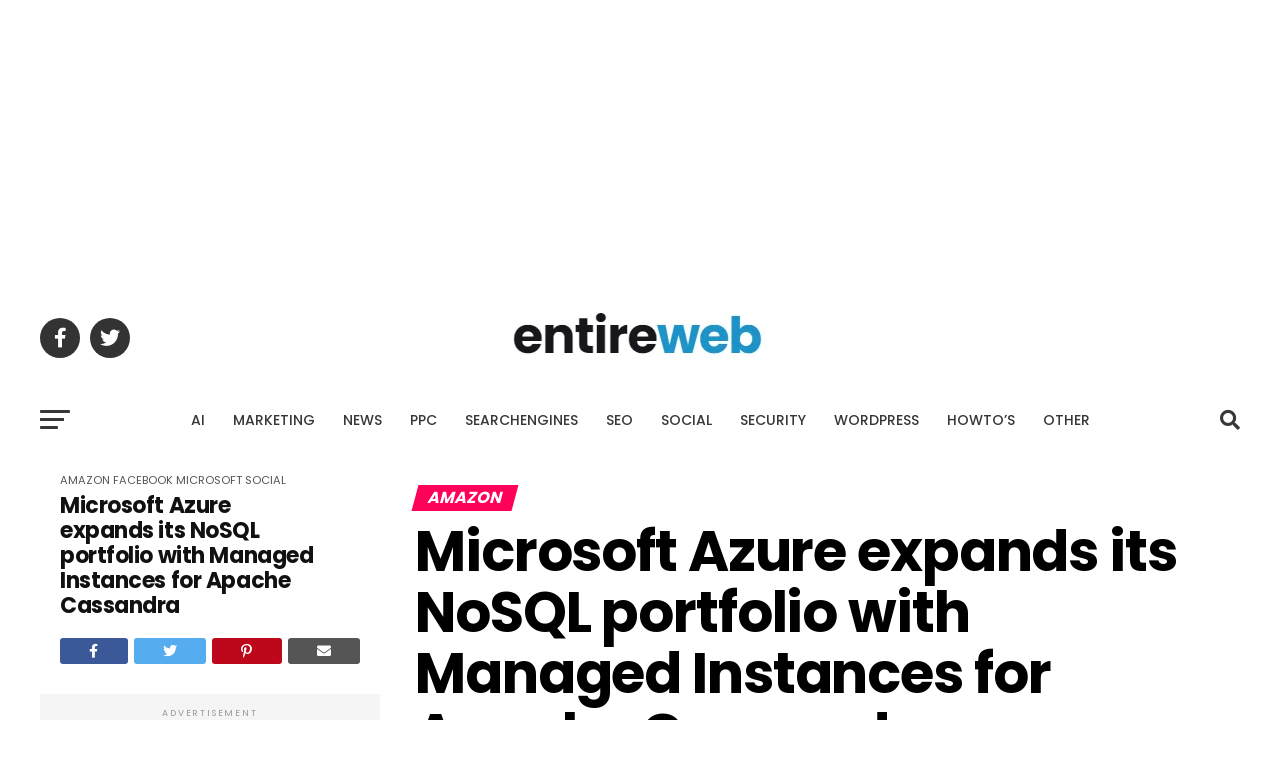

--- FILE ---
content_type: text/html; charset=utf-8
request_url: https://www.google.com/recaptcha/api2/aframe
body_size: 182
content:
<!DOCTYPE HTML><html><head><meta http-equiv="content-type" content="text/html; charset=UTF-8"></head><body><script nonce="p-eMS13Wf48IUFQR3_3hWg">/** Anti-fraud and anti-abuse applications only. See google.com/recaptcha */ try{var clients={'sodar':'https://pagead2.googlesyndication.com/pagead/sodar?'};window.addEventListener("message",function(a){try{if(a.source===window.parent){var b=JSON.parse(a.data);var c=clients[b['id']];if(c){var d=document.createElement('img');d.src=c+b['params']+'&rc='+(localStorage.getItem("rc::a")?sessionStorage.getItem("rc::b"):"");window.document.body.appendChild(d);sessionStorage.setItem("rc::e",parseInt(sessionStorage.getItem("rc::e")||0)+1);localStorage.setItem("rc::h",'1762760450762');}}}catch(b){}});window.parent.postMessage("_grecaptcha_ready", "*");}catch(b){}</script></body></html>